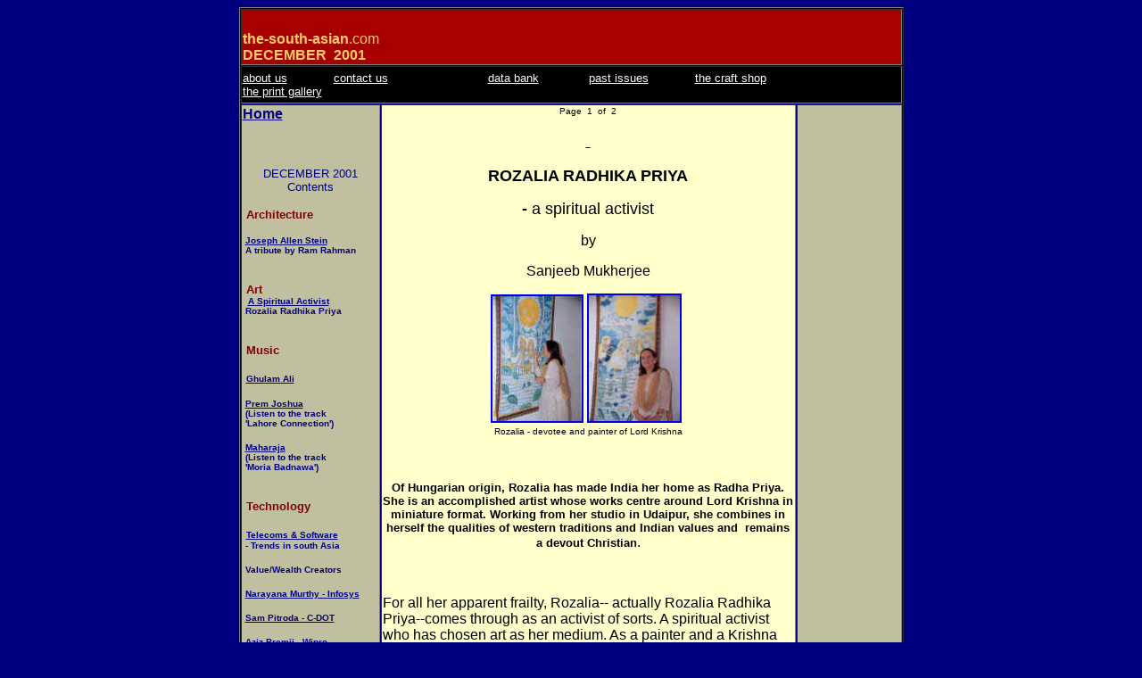

--- FILE ---
content_type: text/html
request_url: http://the-south-asian.com/Dec2001/rozalia_radhika_priya_1.htm
body_size: 17077
content:
<html>

<head>
<meta http-equiv="Content-Type" content="text/html; charset=windows-1252">
<meta name="GENERATOR" content="Microsoft FrontPage 4.0">
<meta name="ProgId" content="FrontPage.Editor.Document">
<title>Rozalia Radhika Priya 1</title>
</head>

<body bgcolor="#000080">

<div align="center">
  <center>
  <table border="1" cellspacing="1" width="59%" height="123">
    <tr>
      <td width="100%" height="63" valign="bottom" bgcolor="#A80000" colspan="3"><b><font face="Arial" size="3"><font color="#FFCC66">the-south-asian</font></font></b><font face="Arial" size="3"><font color="#FFCC66">.com&nbsp;&nbsp;&nbsp;&nbsp;&nbsp;&nbsp;&nbsp;&nbsp;&nbsp;&nbsp;&nbsp;&nbsp;&nbsp;&nbsp;&nbsp;</font><font color="#336600" face="Arial" size="3">&nbsp;&nbsp;&nbsp;&nbsp;&nbsp;&nbsp;&nbsp;&nbsp;&nbsp;&nbsp;&nbsp;&nbsp;&nbsp;&nbsp;&nbsp;&nbsp;&nbsp;&nbsp;&nbsp;&nbsp;&nbsp;&nbsp;&nbsp;&nbsp;&nbsp;&nbsp;&nbsp;&nbsp;&nbsp;&nbsp;&nbsp;&nbsp;&nbsp;&nbsp;&nbsp;&nbsp;&nbsp;&nbsp;&nbsp;&nbsp;&nbsp;&nbsp;&nbsp;&nbsp;&nbsp;&nbsp;&nbsp;&nbsp;&nbsp;&nbsp;&nbsp;&nbsp;&nbsp;&nbsp;&nbsp;&nbsp;&nbsp;&nbsp;&nbsp;&nbsp;&nbsp;&nbsp;&nbsp;&nbsp;&nbsp;&nbsp;&nbsp;&nbsp;&nbsp;&nbsp;&nbsp;&nbsp;&nbsp;&nbsp;&nbsp;&nbsp;&nbsp;&nbsp;&nbsp;&nbsp;&nbsp;&nbsp;&nbsp;&nbsp;&nbsp;&nbsp;&nbsp;&nbsp;&nbsp;&nbsp;&nbsp;&nbsp;&nbsp;&nbsp;&nbsp;&nbsp;&nbsp;&nbsp;&nbsp;&nbsp;&nbsp;&nbsp;&nbsp;&nbsp;&nbsp;&nbsp;&nbsp;&nbsp;
        &nbsp;&nbsp;&nbsp;&nbsp;&nbsp;&nbsp; </font><b><font color="#FFCC66">DECEMBER&nbsp;
        2001</font></b></font></td>
    </tr>
    <tr>
      <td width="100%" height="42" valign="middle" bgcolor="#000000" colspan="3"><font face="Arial"><a href="../about_us.htm"><font color="#FFFFFF" size="2">about
        us</font></a><font size="3"><font face="Arial" size="2" color="#FFFFFF">&nbsp;&nbsp;&nbsp;&nbsp;&nbsp;&nbsp;&nbsp;&nbsp;&nbsp;&nbsp;&nbsp;&nbsp;
        </font><a href="../contact_us.htm"><font face="Arial" size="2" color="#FFFFFF">contact
        us</font></a><font face="Arial" size="2" color="#FFFFFF">&nbsp;&nbsp;&nbsp;&nbsp;&nbsp;&nbsp;&nbsp;&nbsp;&nbsp;&nbsp;&nbsp;&nbsp;&nbsp;&nbsp;&nbsp;&nbsp;&nbsp;&nbsp;&nbsp;&nbsp;&nbsp;&nbsp;&nbsp;&nbsp;&nbsp;&nbsp;&nbsp;
        </font><a href="../databank.htm"><font face="Arial" size="2" color="#FFFFFF">data
        bank</font></a><font face="Arial" size="2" color="#FFFFFF">&nbsp;&nbsp;&nbsp;&nbsp;&nbsp;&nbsp;&nbsp;&nbsp;&nbsp;&nbsp;&nbsp;&nbsp;&nbsp;
        </font><a href="../archives.htm"><font face="Arial" size="2" color="#FFFFFF">past
        issues</font></a><font face="Arial" size="2" color="#FFFFFF">&nbsp;&nbsp;&nbsp;&nbsp;&nbsp;&nbsp;&nbsp;&nbsp;&nbsp;&nbsp;&nbsp;&nbsp;
        </font><a href="../south_asian_shop.htm"><font face="Arial" size="2" color="#FFFFFF">the craft
        shop</font></a><font face="Arial" size="2" color="#FFFFFF">&nbsp;&nbsp;&nbsp;&nbsp;&nbsp;&nbsp;&nbsp;&nbsp;&nbsp;&nbsp;&nbsp;&nbsp;&nbsp;&nbsp;&nbsp;&nbsp;&nbsp;&nbsp;&nbsp;&nbsp;&nbsp;&nbsp;&nbsp;&nbsp;&nbsp;&nbsp;
        &nbsp;&nbsp;&nbsp;&nbsp;&nbsp;&nbsp;&nbsp;&nbsp; </font><a href="../Old%20Prints.htm"><font size="2" color="#FFFFFF">the print gallery</font></a></font></font></td>
    </tr>
  </center>
  <tr>
    <td width="21%" height="618" valign="top" bgcolor="#C0C0A0">
      <p align="left"><b><a href="../index.htm"><font color="#000080" face="Arial" size="3">Home</font></a></b>
      <p align="left">&nbsp;
        <p align="center"><font face="Arial" size="2" color="#000080">DECEMBER 2001
        Contents</font></p>
        <p><b><font face="Arial" size="2" color="#800000">&nbsp;Architecture</font></b></p>
        <p><b><font face="Arial"><font size="1" color="#000080">&nbsp;</font><a href="Joseph_Stein_1.htm"><font face="Arial" size="1" color="#000080">Joseph
        Allen Stein<br>
        </font></a><font size="1" color="#000080">&nbsp;A tribute
        by Ram Rahman</font></font></b></p>
        <p><font face="Arial"><font color="#000080" size="2"><br>
        &nbsp;</font><b><font face="Arial" color="#800000" size="2">Art</font><font face="Arial" size="1" color="#000080"><br>
        &nbsp;
        </font><a href="rozalia_radhika_priya_1.htm"><font face="Arial" size="1" color="#000080">A
        Spiritual Activist<br>
        </font></a><font size="1" color="#000080">&nbsp;Rozalia
        Radhika Priya
        </font></b></font></p>
        <p><font face="Arial"><font color="#000080" size="2"><br>
        &nbsp;</font><b><font face="Arial" color="#800000" size="2">Music</font></b></font></p>
        <p><b><font face="Arial"><font size="2" color="#800000">&nbsp;</font><a href="Ghulam_Ali_1.htm"><font face="Arial" size="1" color="#000080">Ghulam
        Ali</font></a></font></b></p>
        <p><b><font face="Arial"><font color="#000080" size="1">&nbsp;</font><a href="Prem%20Joshua.htm"><font face="Arial" size="1" color="#000080">Prem
        Joshua</font></a><font face="Arial" color="#000080" size="1"><br>
        &nbsp;(Listen to the track<br>
        &nbsp;'Lahore Connection')</font></font></b></p>
        <p><b><font face="Arial"><font color="#000080" size="1">&nbsp;</font><a href="Maharaja.htm"><font face="Arial" size="1" color="#000080">Maharaja</font></a><font face="Arial" color="#000080" size="1"><br>
        &nbsp;(Listen to the track<br>
        &nbsp;'Moria Badnawa')<br>
        </font></font></b></p>
        <p><font face="Arial"><font color="#000080" size="2"><br>
        &nbsp;</font><b><font face="Arial" color="#800000" size="2">Technology</font></b></font></p>
        <p><b><font face="Arial"><font size="2" color="#800000">&nbsp;</font><a href="telecom__trends_in_south_asia_1.htm"><font face="Arial" size="1" color="#000080">Telecoms
        &amp; Software</font></a><font face="Arial" size="1" color="#000080"><br>
        &nbsp;- Trends in south Asia</font></font></b></p>
        <p><b><font face="Arial" size="1" color="#000080">&nbsp;Value/Wealth
        Creators</font></b></p>
        <p><b><font face="Arial"><font size="1" color="#000080">&nbsp;</font><a href="telecom%20&amp;%20software%203.htm"><font face="Arial" size="1" color="#000080">Narayana
        Murthy - Infosys</font></a></font></b></p>
        <p><b><font face="Arial"><font size="1" color="#000080">&nbsp;</font><a href="telecom%20&amp;%20software%204.htm"><font face="Arial" size="1" color="#000080">Sam
        Pitroda - C-DOT</font></a></font></b></p>
        <p><b><font face="Arial"><font size="1" color="#000080">&nbsp;</font><a href="telecom%20&amp;%20software%205.htm"><font face="Arial" size="1" color="#000080">Aziz
        Premji - Wipro</font></a></font></b></p>
        <p><b><font face="Arial"><font size="1" color="#000080">&nbsp;</font><a href="telecom%20&amp;%20software%206.htm"><font face="Arial" size="1" color="#000080">Sunil
        Mittal - Bharti Mittal</font></a></font></b></p>
        <p><b><font face="Arial"><font size="1" color="#000080">&nbsp;</font><a href="telecom%20&amp;%20software%207.htm"><font face="Arial" size="1" color="#000080">Ambanis
        - Reliance</font></a></font></b></p>
        <p><b><font face="Arial"><font size="1" color="#000080">&nbsp;</font><a href="telecom%20&amp;%20software%208.htm"><font size="1" color="#000080">Safi
        Qureshi</font></a></font></b></p>
        <p><b><font face="Arial"><font size="1" color="#000080">&nbsp;</font><a href="telecom%20&amp;%20software%209.htm"><font size="1" color="#000080">Hassan
        Ahmed - Sonus</font></a></font></b></p>
        <p><b><font face="Arial"><font size="1" color="#000080">&nbsp;</font><a href="telecom%20&amp;%20software%2010.htm"><font face="Arial" size="1" color="#000080">Atiq
        Raza - Raza Foundries</font></a></font></b></p>
        <p>&nbsp;</p>
        <p><b><font face="Arial"><font size="1" color="#000080">&nbsp;</font><font face="Arial" color="#800000" size="2">Literature/Books</font></font></b></p>
        <p><b><font face="Arial"><font color="#800000" size="2">&nbsp;</font><a href="lapierre_1.htm"><font size="1" color="#000080">'It
        was five past midnight<br>
        &nbsp;in Bhopal' - Lapierre</font></a></font></b></p>
        <p><b><font face="Arial"><font color="#000080" size="1">&nbsp;<br>
        &nbsp;</font><font face="Arial" size="2" color="#800000">Performing Arts</font></font></b></p>
        <p><b><font face="Arial"><font color="#800000" size="1">&nbsp;</font><a href="Ramayana-%20Bharatiya%20kala%20Kendra%20ballet%201.htm"><font face="Arial" size="1" color="#000080">Simplifying
        Ramayana<br>
        &nbsp;- Bharatiya Kala Kendra</font></a></font></b></p>
        <p><b><font face="Arial"><font size="1" color="#000080">&nbsp;</font><font face="Arial" size="2" color="#800000"><br>
        &nbsp;Viewpoint</font></font></b></p>
        <p><b><font face="Arial"><font size="1" color="#000080">&nbsp;</font><a href="Middle%20Way%20of%20Islam.htm"><font face="Arial" size="1" color="#000080">Islam's
        middle-path</font></a></font></b></p>
        <p><font face="Arial"><br>
        &nbsp;<b><font size="2" color="#800000">Mythology</font></b></font></p>
        <p><b><font face="Arial"><font size="2" color="#800000">&nbsp;</font><a href="Sakti%20-%20Mother%20Goddess.htm"><font size="1" color="#000080">Sakti
        - Mother Goddess</font></a></font></b></p>
        <p><font face="Arial"><br>
        &nbsp;<b><font size="2" color="#800000">Films</font></b></font></p>
        <p><b><font face="Arial"><font size="1" color="#000080">&nbsp;</font><a href="Nandita%20Das.htm"><font size="1" color="#000080">Nandita
        Das</font></a></font></b></p>
        <p><font face="Arial"><br>
        <b><font size="2" color="#800000">Events</font></b></font></p>
      <p><b><font face="Arial"><font color="#000080" size="1">&nbsp;</font><a href="Wharton%20Economic%20Forum.htm"><font size="1" color="#000080">Wharton
      India Economic<br>
      &nbsp;Forum Conference</font></a></font></b></p>
        <p><font face="Arial"><br>
        &nbsp;<b><a href="Editor's_Note_December_2001.htm"><font size="2" color="#800000">Editor's
        Note</font></a></b></font></p>
        <p>&nbsp;</p>
        <p><b><font face="Arial"><font size="2" color="#800000">&nbsp;</font><font face="Arial" size="1" color="#000080"><br>
        </font><a href="south_asian_shop.htm"><font face="Arial" size="1" color="#AA0000">the
        craft shop</font></a></font></b></p>
        <p><b><a href="Old%20Prints.htm"><font face="Arial" size="1" color="#AA0000">the
        print gallery</font></a></b></p>
        <p><font face="Arial"><u><b><font size="1">Books
        </font></b>
        <font size="1" color="#000080"><br>
        <br>
        </font></u><a href="Silk%20Road%20February%202001.htm"><font size="1" color="#000080">Silk Road on Wheels<br>
        <br>
        </font></a><a href="Books-Road%20to%20freedom.htm"><font size="1" color="#000080">The
        Road to Freedom</font></a><font size="1" color="#000080"><br>
        <br>
        </font><a href="Enduring_Spirit.htm"><font size="1" color="#000080">
        Enduring Spirit</font></a><font size="1" color="#000080"><br>
        </font><a href="Book_Review-Sooni_Taraporevala.htm"><font color="#000080"><font size="1"><br>
        Parsis-Zoroastrians of</font><font size="2" color="#000080"> </font><font color="#000080" size="1">India<br>
        </font></font></a><font face="Arial" size="2" color="#000080"><br>
        </font><a href="Moonlight%20garden.htm"><font color="#000080" face="Arial" size="1">The Moonlight Garden</font></a><br>
        <font color="#000080" face="Arial" size="1"><br>
        </font><a href="Contemporary_art_Bangladesh.htm">
        <font color="#000080" face="Arial" size="1">Contemporary Art in
        Bangladesh</font></a></font></p>
        <p>&nbsp;</p>
        <p>&nbsp;</p>
      <p align="left">&nbsp;
      <p align="left">&nbsp;</td>
    <center>
    <td width="63%" height="618" valign="top" bgcolor="#FFFFCC">
      <p ALIGN="CENTER"><font face="Arial" size="1">Page&nbsp; 1&nbsp; of&nbsp;
      2</font></p>
      <b><u><i><font FACE="Comic Sans MS" SIZE="4">
      <p ALIGN="CENTER">&nbsp;</p>
      </font></i></u>
      <p ALIGN="CENTER"><font face="Arial" size="4">ROZALIA RADHIKA PRIYA</font></p>
      <p ALIGN="CENTER"><font face="Arial" size="4">- </font></b><font face="Arial" size="4">a
      spiritual activist</font></p>
      <p ALIGN="CENTER"><font face="Arial" size="3">by</font></p>
      <p ALIGN="CENTER"><font SIZE="3" face="Arial">Sanjeeb Mukherjee</font></p>
      <p ALIGN="CENTER"><font face="Arial"><a href="Hungarian_artist_1.jpg"><img border="2" src="Hungarian_artist_1_small1.jpg" alt="Hungarian_artist_1.jpg (20111 bytes)" width="100" height="140"></a>
      <a href="hungarian_artist2.jpg"><img border="2" src="hungarian_artist2_small2.jpg" alt="hungarian_artist2.jpg (21850 bytes)" width="102" height="141"></a>&nbsp;<br>
      <font size="1">Rozalia - devotee and painter of Lord Krishna</font></font></p>
      <p ALIGN="CENTER">&nbsp;</p>
      <p ALIGN="CENTER"><font face="Arial"><b><font size="2">Of Hungarian origin,
      Rozalia has made India her home as Radha Priya. She is an accomplished
      artist whose works centre around Lord Krishna in miniature format. Working
      from her studio in Udaipur, she combines in herself the qualities of
      western traditions and Indian values and&nbsp; remains a devout Christian</font></b><font SIZE="3" face="Arial">.</font></font></p>
      <font FACE="Comic Sans MS">
      <p>&nbsp;</p>
      </font>
      <p><font face="Arial" size="3">For all her apparent frailty, Rozalia--
      actually Rozalia Radhika Priya--comes through as an activist of sorts. A
      spiritual activist who has chosen art as her medium. As a painter and a
      Krishna devotee, she portrays the impish deity in his <i>Madhura Bhav</i>.
      And that, she feels is what creativity is all about.</font></p>
      <p><font face="Arial" size="3">&quot;Art,&quot; says Rozalia, &quot;is a
      duty since you are gifted by God. We should not use it to disturb the
      minds of people. It should give the viewer a positive feeling and solace.
      And art in India essentially serves this purpose.&quot;</font></p>
      <p><font face="Arial" size="3">Though she was a keen artist in Hungary,
      Rozalia could not relate to modern art. Her search was more spiritual,
      more pristine and by divine intervention Lord Krishna filled the void. To
      reach him, she had to cross the boundaries of European education and a
      comfortable life.</font></p>
      <p><font face="Arial" size="3">She was born Rozalia Nyulashi in Budapest,
      Hungary, in 1946. She studied international relations. But it was her
      diploma in French literature in the mid 1960s that got her going - so to
      say. For one, it helped her become a translator at the French Embassy in
      Budapest. And with it came almost everything that comes with working in a
      foreign mission.</font></p>
      <p><font face="Arial" size="3">She traveled frequently, went to the
      theatre, learnt art. It was a dream life. &quot; I had an excellent job
      &quot;, says Rozalia, and the part she liked most was the fact she could
      travel to France every year. Unknown to her this would ultimately take her
      to Lord Krishna and India.</font></p>
      <p><font face="Arial" size="3">Around this time Rozalia began to wonder
      about the kind of life she had led so far. She started thinking and
      looking deep into the future. She recalls, &quot; I was 32 and I told
      myself ‘God! I can’t be doing all this for the rest of my
      life--concerts, music and chasing money.' &quot; She began looking around.</font></p>
      <p><font face="Arial" size="3">She moved to Paris with her son Tobor.
      Given her links with Paris, one would have thought it only natural that
      she chose the French capital as her home. Besides, she says, &quot;I felt
      something was waiting for me in Paris.&quot; There was no fear or
      uncertainty that often comes while leaving home.</font></p>
      <p>&nbsp;</p>
      <p ALIGN="CENTER"><b><a href="rozalia_radhika_priya_2.htm"><font color="#000080" face="Arial" size="3">next</font></a></b></p>
      <p>&nbsp;</p>
      <p align="center">&nbsp;</p>
      <p align="center"><a href="../disclaimer.htm"><b><font color="#800000" face="Arial" size="3">Disclaimer&nbsp;</font></b></a></p>
      <p align="center"><font color="#000000" face="Arial" size="3">Copyright
    © 2000 - 2001 [the-south-asian.com]. Intellectual Property. All rights reserved.</font></p>
      <p align="center"><a href="../index.htm"><b><font color="#800000" face="Arial" size="3">Home</font></b></a></td>
    <td width="16%" height="618" valign="top" bgcolor="#C0C0A0">&nbsp;</td>
    </tr>
  </table>
  </center>
</div>

</body>

</html>
